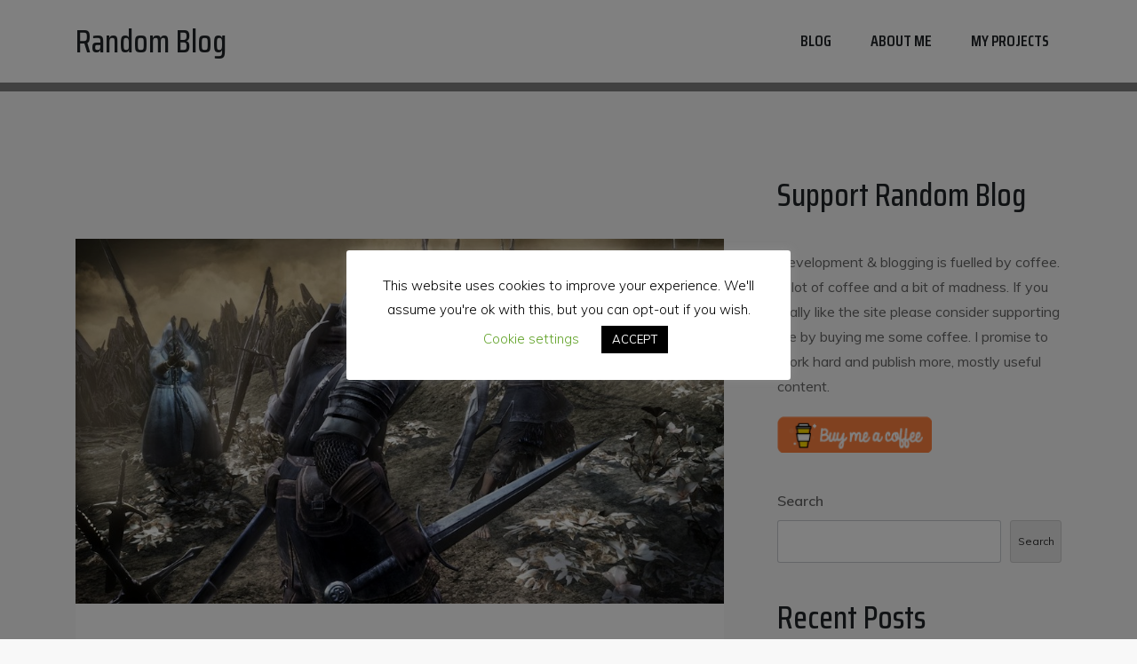

--- FILE ---
content_type: text/html; charset=UTF-8
request_url: https://randomblog.hu/category/board-games/
body_size: 16222
content:
<!doctype html>
<html lang="en-US">
<head>
	<meta charset="UTF-8">
	<meta name="viewport" content="width=device-width, initial-scale=1">
	<link rel="profile" href="https://gmpg.org/xfn/11">

	<title>Board Games &#8211; Random Blog</title>
<meta name='robots' content='max-image-preview:large' />
<link rel='dns-prefetch' href='//www.googletagmanager.com' />
<link rel='dns-prefetch' href='//fonts.googleapis.com' />
<link rel="alternate" type="application/rss+xml" title="Random Blog &raquo; Feed" href="https://randomblog.hu/feed/" />
<link rel="alternate" type="application/rss+xml" title="Random Blog &raquo; Comments Feed" href="https://randomblog.hu/comments/feed/" />
<link rel="alternate" type="application/rss+xml" title="Random Blog &raquo; Board Games Category Feed" href="https://randomblog.hu/category/board-games/feed/" />
<style id='wp-img-auto-sizes-contain-inline-css' type='text/css'>
img:is([sizes=auto i],[sizes^="auto," i]){contain-intrinsic-size:3000px 1500px}
/*# sourceURL=wp-img-auto-sizes-contain-inline-css */
</style>
<link rel='stylesheet' id='sdm-styles-css' href='https://randomblog.hu/wp-content/plugins/simple-download-monitor/css/sdm_wp_styles.css?ver=6.9' type='text/css' media='all' />
<link rel='stylesheet' id='dashicons-css' href='https://randomblog.hu/wp-includes/css/dashicons.min.css?ver=6.9' type='text/css' media='all' />
<link rel='stylesheet' id='post-views-counter-frontend-css' href='https://randomblog.hu/wp-content/plugins/post-views-counter/css/frontend.min.css?ver=1.5.7' type='text/css' media='all' />
<link rel='stylesheet' id='logistico-fonts-css' href='https://fonts.googleapis.com/css?family=Muli%3A300%2C400%2C600%7CSaira+Condensed%3A400%2C500%2C600&#038;subset=latin' type='text/css' media='all' />
<link rel='stylesheet' id='themify-icons-css' href='https://randomblog.hu/wp-content/themes/logistico/assets/vendor/themify-icons/themify-icons.css?ver=1.1.5' type='text/css' media='all' />
<link rel='stylesheet' id='bootstrap-css' href='https://randomblog.hu/wp-content/themes/logistico/assets/vendor/bootstrap/css/bootstrap.css?ver=1.1.5' type='text/css' media='all' />
<link rel='stylesheet' id='meanmenu-css' href='https://randomblog.hu/wp-content/themes/logistico/assets/vendor/meanmenu/meanmenu.css?ver=1.1.5' type='text/css' media='all' />
<link rel='stylesheet' id='logistico-main-css' href='https://randomblog.hu/wp-content/themes/logistico/assets/css/style.css?ver=1.1.5' type='text/css' media='all' />
<link rel='stylesheet' id='logistico-style-css' href='https://randomblog.hu/wp-content/themes/logistico/style.css?ver=1.1.5' type='text/css' media='all' />
<style id='logistico-style-inline-css' type='text/css'>
.lgtico-breadcrumb-section{background-color:#ddb471}
#colophon{background-color:#22304A}
.logistico-footer-widget,.logistico-footer-widget li,.logistico-footer-widget p,.logistico-footer-widget h3,.logistico-footer-widget h4{color:#FFFFFF}
.logistico-footer-widget a{color:#666666}
.lgtico-footer-bottom{background-color:#22304A}
.lgtico-footer-bottom p,.lgtico-copywright,.lgtico-copywright li{color:#FFFFFF}
.lgtico-footer-bottom a,.lgtico-copywright a,.lgtico-copywright li a{color:#fc414a}
/*# sourceURL=logistico-style-inline-css */
</style>
<link rel='stylesheet' id='logistico-responsive-css' href='https://randomblog.hu/wp-content/themes/logistico/assets/css/responsive.css?ver=1.1.5' type='text/css' media='all' />
<style id='wp-emoji-styles-inline-css' type='text/css'>

	img.wp-smiley, img.emoji {
		display: inline !important;
		border: none !important;
		box-shadow: none !important;
		height: 1em !important;
		width: 1em !important;
		margin: 0 0.07em !important;
		vertical-align: -0.1em !important;
		background: none !important;
		padding: 0 !important;
	}
/*# sourceURL=wp-emoji-styles-inline-css */
</style>
<style id='wp-block-library-inline-css' type='text/css'>
:root{--wp-block-synced-color:#7a00df;--wp-block-synced-color--rgb:122,0,223;--wp-bound-block-color:var(--wp-block-synced-color);--wp-editor-canvas-background:#ddd;--wp-admin-theme-color:#007cba;--wp-admin-theme-color--rgb:0,124,186;--wp-admin-theme-color-darker-10:#006ba1;--wp-admin-theme-color-darker-10--rgb:0,107,160.5;--wp-admin-theme-color-darker-20:#005a87;--wp-admin-theme-color-darker-20--rgb:0,90,135;--wp-admin-border-width-focus:2px}@media (min-resolution:192dpi){:root{--wp-admin-border-width-focus:1.5px}}.wp-element-button{cursor:pointer}:root .has-very-light-gray-background-color{background-color:#eee}:root .has-very-dark-gray-background-color{background-color:#313131}:root .has-very-light-gray-color{color:#eee}:root .has-very-dark-gray-color{color:#313131}:root .has-vivid-green-cyan-to-vivid-cyan-blue-gradient-background{background:linear-gradient(135deg,#00d084,#0693e3)}:root .has-purple-crush-gradient-background{background:linear-gradient(135deg,#34e2e4,#4721fb 50%,#ab1dfe)}:root .has-hazy-dawn-gradient-background{background:linear-gradient(135deg,#faaca8,#dad0ec)}:root .has-subdued-olive-gradient-background{background:linear-gradient(135deg,#fafae1,#67a671)}:root .has-atomic-cream-gradient-background{background:linear-gradient(135deg,#fdd79a,#004a59)}:root .has-nightshade-gradient-background{background:linear-gradient(135deg,#330968,#31cdcf)}:root .has-midnight-gradient-background{background:linear-gradient(135deg,#020381,#2874fc)}:root{--wp--preset--font-size--normal:16px;--wp--preset--font-size--huge:42px}.has-regular-font-size{font-size:1em}.has-larger-font-size{font-size:2.625em}.has-normal-font-size{font-size:var(--wp--preset--font-size--normal)}.has-huge-font-size{font-size:var(--wp--preset--font-size--huge)}.has-text-align-center{text-align:center}.has-text-align-left{text-align:left}.has-text-align-right{text-align:right}.has-fit-text{white-space:nowrap!important}#end-resizable-editor-section{display:none}.aligncenter{clear:both}.items-justified-left{justify-content:flex-start}.items-justified-center{justify-content:center}.items-justified-right{justify-content:flex-end}.items-justified-space-between{justify-content:space-between}.screen-reader-text{border:0;clip-path:inset(50%);height:1px;margin:-1px;overflow:hidden;padding:0;position:absolute;width:1px;word-wrap:normal!important}.screen-reader-text:focus{background-color:#ddd;clip-path:none;color:#444;display:block;font-size:1em;height:auto;left:5px;line-height:normal;padding:15px 23px 14px;text-decoration:none;top:5px;width:auto;z-index:100000}html :where(.has-border-color){border-style:solid}html :where([style*=border-top-color]){border-top-style:solid}html :where([style*=border-right-color]){border-right-style:solid}html :where([style*=border-bottom-color]){border-bottom-style:solid}html :where([style*=border-left-color]){border-left-style:solid}html :where([style*=border-width]){border-style:solid}html :where([style*=border-top-width]){border-top-style:solid}html :where([style*=border-right-width]){border-right-style:solid}html :where([style*=border-bottom-width]){border-bottom-style:solid}html :where([style*=border-left-width]){border-left-style:solid}html :where(img[class*=wp-image-]){height:auto;max-width:100%}:where(figure){margin:0 0 1em}html :where(.is-position-sticky){--wp-admin--admin-bar--position-offset:var(--wp-admin--admin-bar--height,0px)}@media screen and (max-width:600px){html :where(.is-position-sticky){--wp-admin--admin-bar--position-offset:0px}}

/*# sourceURL=wp-block-library-inline-css */
</style><style id='wp-block-categories-inline-css' type='text/css'>
.wp-block-categories{box-sizing:border-box}.wp-block-categories.alignleft{margin-right:2em}.wp-block-categories.alignright{margin-left:2em}.wp-block-categories.wp-block-categories-dropdown.aligncenter{text-align:center}.wp-block-categories .wp-block-categories__label{display:block;width:100%}
/*# sourceURL=https://randomblog.hu/wp-includes/blocks/categories/style.min.css */
</style>
<style id='wp-block-heading-inline-css' type='text/css'>
h1:where(.wp-block-heading).has-background,h2:where(.wp-block-heading).has-background,h3:where(.wp-block-heading).has-background,h4:where(.wp-block-heading).has-background,h5:where(.wp-block-heading).has-background,h6:where(.wp-block-heading).has-background{padding:1.25em 2.375em}h1.has-text-align-left[style*=writing-mode]:where([style*=vertical-lr]),h1.has-text-align-right[style*=writing-mode]:where([style*=vertical-rl]),h2.has-text-align-left[style*=writing-mode]:where([style*=vertical-lr]),h2.has-text-align-right[style*=writing-mode]:where([style*=vertical-rl]),h3.has-text-align-left[style*=writing-mode]:where([style*=vertical-lr]),h3.has-text-align-right[style*=writing-mode]:where([style*=vertical-rl]),h4.has-text-align-left[style*=writing-mode]:where([style*=vertical-lr]),h4.has-text-align-right[style*=writing-mode]:where([style*=vertical-rl]),h5.has-text-align-left[style*=writing-mode]:where([style*=vertical-lr]),h5.has-text-align-right[style*=writing-mode]:where([style*=vertical-rl]),h6.has-text-align-left[style*=writing-mode]:where([style*=vertical-lr]),h6.has-text-align-right[style*=writing-mode]:where([style*=vertical-rl]){rotate:180deg}
/*# sourceURL=https://randomblog.hu/wp-includes/blocks/heading/style.min.css */
</style>
<style id='wp-block-latest-posts-inline-css' type='text/css'>
.wp-block-latest-posts{box-sizing:border-box}.wp-block-latest-posts.alignleft{margin-right:2em}.wp-block-latest-posts.alignright{margin-left:2em}.wp-block-latest-posts.wp-block-latest-posts__list{list-style:none}.wp-block-latest-posts.wp-block-latest-posts__list li{clear:both;overflow-wrap:break-word}.wp-block-latest-posts.is-grid{display:flex;flex-wrap:wrap}.wp-block-latest-posts.is-grid li{margin:0 1.25em 1.25em 0;width:100%}@media (min-width:600px){.wp-block-latest-posts.columns-2 li{width:calc(50% - .625em)}.wp-block-latest-posts.columns-2 li:nth-child(2n){margin-right:0}.wp-block-latest-posts.columns-3 li{width:calc(33.33333% - .83333em)}.wp-block-latest-posts.columns-3 li:nth-child(3n){margin-right:0}.wp-block-latest-posts.columns-4 li{width:calc(25% - .9375em)}.wp-block-latest-posts.columns-4 li:nth-child(4n){margin-right:0}.wp-block-latest-posts.columns-5 li{width:calc(20% - 1em)}.wp-block-latest-posts.columns-5 li:nth-child(5n){margin-right:0}.wp-block-latest-posts.columns-6 li{width:calc(16.66667% - 1.04167em)}.wp-block-latest-posts.columns-6 li:nth-child(6n){margin-right:0}}:root :where(.wp-block-latest-posts.is-grid){padding:0}:root :where(.wp-block-latest-posts.wp-block-latest-posts__list){padding-left:0}.wp-block-latest-posts__post-author,.wp-block-latest-posts__post-date{display:block;font-size:.8125em}.wp-block-latest-posts__post-excerpt,.wp-block-latest-posts__post-full-content{margin-bottom:1em;margin-top:.5em}.wp-block-latest-posts__featured-image a{display:inline-block}.wp-block-latest-posts__featured-image img{height:auto;max-width:100%;width:auto}.wp-block-latest-posts__featured-image.alignleft{float:left;margin-right:1em}.wp-block-latest-posts__featured-image.alignright{float:right;margin-left:1em}.wp-block-latest-posts__featured-image.aligncenter{margin-bottom:1em;text-align:center}
/*# sourceURL=https://randomblog.hu/wp-includes/blocks/latest-posts/style.min.css */
</style>
<style id='wp-block-search-inline-css' type='text/css'>
.wp-block-search__button{margin-left:10px;word-break:normal}.wp-block-search__button.has-icon{line-height:0}.wp-block-search__button svg{height:1.25em;min-height:24px;min-width:24px;width:1.25em;fill:currentColor;vertical-align:text-bottom}:where(.wp-block-search__button){border:1px solid #ccc;padding:6px 10px}.wp-block-search__inside-wrapper{display:flex;flex:auto;flex-wrap:nowrap;max-width:100%}.wp-block-search__label{width:100%}.wp-block-search.wp-block-search__button-only .wp-block-search__button{box-sizing:border-box;display:flex;flex-shrink:0;justify-content:center;margin-left:0;max-width:100%}.wp-block-search.wp-block-search__button-only .wp-block-search__inside-wrapper{min-width:0!important;transition-property:width}.wp-block-search.wp-block-search__button-only .wp-block-search__input{flex-basis:100%;transition-duration:.3s}.wp-block-search.wp-block-search__button-only.wp-block-search__searchfield-hidden,.wp-block-search.wp-block-search__button-only.wp-block-search__searchfield-hidden .wp-block-search__inside-wrapper{overflow:hidden}.wp-block-search.wp-block-search__button-only.wp-block-search__searchfield-hidden .wp-block-search__input{border-left-width:0!important;border-right-width:0!important;flex-basis:0;flex-grow:0;margin:0;min-width:0!important;padding-left:0!important;padding-right:0!important;width:0!important}:where(.wp-block-search__input){appearance:none;border:1px solid #949494;flex-grow:1;font-family:inherit;font-size:inherit;font-style:inherit;font-weight:inherit;letter-spacing:inherit;line-height:inherit;margin-left:0;margin-right:0;min-width:3rem;padding:8px;text-decoration:unset!important;text-transform:inherit}:where(.wp-block-search__button-inside .wp-block-search__inside-wrapper){background-color:#fff;border:1px solid #949494;box-sizing:border-box;padding:4px}:where(.wp-block-search__button-inside .wp-block-search__inside-wrapper) .wp-block-search__input{border:none;border-radius:0;padding:0 4px}:where(.wp-block-search__button-inside .wp-block-search__inside-wrapper) .wp-block-search__input:focus{outline:none}:where(.wp-block-search__button-inside .wp-block-search__inside-wrapper) :where(.wp-block-search__button){padding:4px 8px}.wp-block-search.aligncenter .wp-block-search__inside-wrapper{margin:auto}.wp-block[data-align=right] .wp-block-search.wp-block-search__button-only .wp-block-search__inside-wrapper{float:right}
/*# sourceURL=https://randomblog.hu/wp-includes/blocks/search/style.min.css */
</style>
<style id='wp-block-search-theme-inline-css' type='text/css'>
.wp-block-search .wp-block-search__label{font-weight:700}.wp-block-search__button{border:1px solid #ccc;padding:.375em .625em}
/*# sourceURL=https://randomblog.hu/wp-includes/blocks/search/theme.min.css */
</style>
<style id='wp-block-tag-cloud-inline-css' type='text/css'>
.wp-block-tag-cloud{box-sizing:border-box}.wp-block-tag-cloud.aligncenter{justify-content:center;text-align:center}.wp-block-tag-cloud a{display:inline-block;margin-right:5px}.wp-block-tag-cloud span{display:inline-block;margin-left:5px;text-decoration:none}:root :where(.wp-block-tag-cloud.is-style-outline){display:flex;flex-wrap:wrap;gap:1ch}:root :where(.wp-block-tag-cloud.is-style-outline a){border:1px solid;font-size:unset!important;margin-right:0;padding:1ch 2ch;text-decoration:none!important}
/*# sourceURL=https://randomblog.hu/wp-includes/blocks/tag-cloud/style.min.css */
</style>
<style id='global-styles-inline-css' type='text/css'>
:root{--wp--preset--aspect-ratio--square: 1;--wp--preset--aspect-ratio--4-3: 4/3;--wp--preset--aspect-ratio--3-4: 3/4;--wp--preset--aspect-ratio--3-2: 3/2;--wp--preset--aspect-ratio--2-3: 2/3;--wp--preset--aspect-ratio--16-9: 16/9;--wp--preset--aspect-ratio--9-16: 9/16;--wp--preset--color--black: #000000;--wp--preset--color--cyan-bluish-gray: #abb8c3;--wp--preset--color--white: #ffffff;--wp--preset--color--pale-pink: #f78da7;--wp--preset--color--vivid-red: #cf2e2e;--wp--preset--color--luminous-vivid-orange: #ff6900;--wp--preset--color--luminous-vivid-amber: #fcb900;--wp--preset--color--light-green-cyan: #7bdcb5;--wp--preset--color--vivid-green-cyan: #00d084;--wp--preset--color--pale-cyan-blue: #8ed1fc;--wp--preset--color--vivid-cyan-blue: #0693e3;--wp--preset--color--vivid-purple: #9b51e0;--wp--preset--color--shark: #202427;--wp--preset--color--coral-red: #FC414A;--wp--preset--color--aztec: #22304A;--wp--preset--color--very-light-gray: #F8F8F8;--wp--preset--color--dove-gray: #666666;--wp--preset--color--manatee: #9095A0;--wp--preset--gradient--vivid-cyan-blue-to-vivid-purple: linear-gradient(135deg,rgb(6,147,227) 0%,rgb(155,81,224) 100%);--wp--preset--gradient--light-green-cyan-to-vivid-green-cyan: linear-gradient(135deg,rgb(122,220,180) 0%,rgb(0,208,130) 100%);--wp--preset--gradient--luminous-vivid-amber-to-luminous-vivid-orange: linear-gradient(135deg,rgb(252,185,0) 0%,rgb(255,105,0) 100%);--wp--preset--gradient--luminous-vivid-orange-to-vivid-red: linear-gradient(135deg,rgb(255,105,0) 0%,rgb(207,46,46) 100%);--wp--preset--gradient--very-light-gray-to-cyan-bluish-gray: linear-gradient(135deg,rgb(238,238,238) 0%,rgb(169,184,195) 100%);--wp--preset--gradient--cool-to-warm-spectrum: linear-gradient(135deg,rgb(74,234,220) 0%,rgb(151,120,209) 20%,rgb(207,42,186) 40%,rgb(238,44,130) 60%,rgb(251,105,98) 80%,rgb(254,248,76) 100%);--wp--preset--gradient--blush-light-purple: linear-gradient(135deg,rgb(255,206,236) 0%,rgb(152,150,240) 100%);--wp--preset--gradient--blush-bordeaux: linear-gradient(135deg,rgb(254,205,165) 0%,rgb(254,45,45) 50%,rgb(107,0,62) 100%);--wp--preset--gradient--luminous-dusk: linear-gradient(135deg,rgb(255,203,112) 0%,rgb(199,81,192) 50%,rgb(65,88,208) 100%);--wp--preset--gradient--pale-ocean: linear-gradient(135deg,rgb(255,245,203) 0%,rgb(182,227,212) 50%,rgb(51,167,181) 100%);--wp--preset--gradient--electric-grass: linear-gradient(135deg,rgb(202,248,128) 0%,rgb(113,206,126) 100%);--wp--preset--gradient--midnight: linear-gradient(135deg,rgb(2,3,129) 0%,rgb(40,116,252) 100%);--wp--preset--font-size--small: 13px;--wp--preset--font-size--medium: 20px;--wp--preset--font-size--large: 36px;--wp--preset--font-size--x-large: 42px;--wp--preset--spacing--20: 0.44rem;--wp--preset--spacing--30: 0.67rem;--wp--preset--spacing--40: 1rem;--wp--preset--spacing--50: 1.5rem;--wp--preset--spacing--60: 2.25rem;--wp--preset--spacing--70: 3.38rem;--wp--preset--spacing--80: 5.06rem;--wp--preset--shadow--natural: 6px 6px 9px rgba(0, 0, 0, 0.2);--wp--preset--shadow--deep: 12px 12px 50px rgba(0, 0, 0, 0.4);--wp--preset--shadow--sharp: 6px 6px 0px rgba(0, 0, 0, 0.2);--wp--preset--shadow--outlined: 6px 6px 0px -3px rgb(255, 255, 255), 6px 6px rgb(0, 0, 0);--wp--preset--shadow--crisp: 6px 6px 0px rgb(0, 0, 0);}:where(.is-layout-flex){gap: 0.5em;}:where(.is-layout-grid){gap: 0.5em;}body .is-layout-flex{display: flex;}.is-layout-flex{flex-wrap: wrap;align-items: center;}.is-layout-flex > :is(*, div){margin: 0;}body .is-layout-grid{display: grid;}.is-layout-grid > :is(*, div){margin: 0;}:where(.wp-block-columns.is-layout-flex){gap: 2em;}:where(.wp-block-columns.is-layout-grid){gap: 2em;}:where(.wp-block-post-template.is-layout-flex){gap: 1.25em;}:where(.wp-block-post-template.is-layout-grid){gap: 1.25em;}.has-black-color{color: var(--wp--preset--color--black) !important;}.has-cyan-bluish-gray-color{color: var(--wp--preset--color--cyan-bluish-gray) !important;}.has-white-color{color: var(--wp--preset--color--white) !important;}.has-pale-pink-color{color: var(--wp--preset--color--pale-pink) !important;}.has-vivid-red-color{color: var(--wp--preset--color--vivid-red) !important;}.has-luminous-vivid-orange-color{color: var(--wp--preset--color--luminous-vivid-orange) !important;}.has-luminous-vivid-amber-color{color: var(--wp--preset--color--luminous-vivid-amber) !important;}.has-light-green-cyan-color{color: var(--wp--preset--color--light-green-cyan) !important;}.has-vivid-green-cyan-color{color: var(--wp--preset--color--vivid-green-cyan) !important;}.has-pale-cyan-blue-color{color: var(--wp--preset--color--pale-cyan-blue) !important;}.has-vivid-cyan-blue-color{color: var(--wp--preset--color--vivid-cyan-blue) !important;}.has-vivid-purple-color{color: var(--wp--preset--color--vivid-purple) !important;}.has-black-background-color{background-color: var(--wp--preset--color--black) !important;}.has-cyan-bluish-gray-background-color{background-color: var(--wp--preset--color--cyan-bluish-gray) !important;}.has-white-background-color{background-color: var(--wp--preset--color--white) !important;}.has-pale-pink-background-color{background-color: var(--wp--preset--color--pale-pink) !important;}.has-vivid-red-background-color{background-color: var(--wp--preset--color--vivid-red) !important;}.has-luminous-vivid-orange-background-color{background-color: var(--wp--preset--color--luminous-vivid-orange) !important;}.has-luminous-vivid-amber-background-color{background-color: var(--wp--preset--color--luminous-vivid-amber) !important;}.has-light-green-cyan-background-color{background-color: var(--wp--preset--color--light-green-cyan) !important;}.has-vivid-green-cyan-background-color{background-color: var(--wp--preset--color--vivid-green-cyan) !important;}.has-pale-cyan-blue-background-color{background-color: var(--wp--preset--color--pale-cyan-blue) !important;}.has-vivid-cyan-blue-background-color{background-color: var(--wp--preset--color--vivid-cyan-blue) !important;}.has-vivid-purple-background-color{background-color: var(--wp--preset--color--vivid-purple) !important;}.has-black-border-color{border-color: var(--wp--preset--color--black) !important;}.has-cyan-bluish-gray-border-color{border-color: var(--wp--preset--color--cyan-bluish-gray) !important;}.has-white-border-color{border-color: var(--wp--preset--color--white) !important;}.has-pale-pink-border-color{border-color: var(--wp--preset--color--pale-pink) !important;}.has-vivid-red-border-color{border-color: var(--wp--preset--color--vivid-red) !important;}.has-luminous-vivid-orange-border-color{border-color: var(--wp--preset--color--luminous-vivid-orange) !important;}.has-luminous-vivid-amber-border-color{border-color: var(--wp--preset--color--luminous-vivid-amber) !important;}.has-light-green-cyan-border-color{border-color: var(--wp--preset--color--light-green-cyan) !important;}.has-vivid-green-cyan-border-color{border-color: var(--wp--preset--color--vivid-green-cyan) !important;}.has-pale-cyan-blue-border-color{border-color: var(--wp--preset--color--pale-cyan-blue) !important;}.has-vivid-cyan-blue-border-color{border-color: var(--wp--preset--color--vivid-cyan-blue) !important;}.has-vivid-purple-border-color{border-color: var(--wp--preset--color--vivid-purple) !important;}.has-vivid-cyan-blue-to-vivid-purple-gradient-background{background: var(--wp--preset--gradient--vivid-cyan-blue-to-vivid-purple) !important;}.has-light-green-cyan-to-vivid-green-cyan-gradient-background{background: var(--wp--preset--gradient--light-green-cyan-to-vivid-green-cyan) !important;}.has-luminous-vivid-amber-to-luminous-vivid-orange-gradient-background{background: var(--wp--preset--gradient--luminous-vivid-amber-to-luminous-vivid-orange) !important;}.has-luminous-vivid-orange-to-vivid-red-gradient-background{background: var(--wp--preset--gradient--luminous-vivid-orange-to-vivid-red) !important;}.has-very-light-gray-to-cyan-bluish-gray-gradient-background{background: var(--wp--preset--gradient--very-light-gray-to-cyan-bluish-gray) !important;}.has-cool-to-warm-spectrum-gradient-background{background: var(--wp--preset--gradient--cool-to-warm-spectrum) !important;}.has-blush-light-purple-gradient-background{background: var(--wp--preset--gradient--blush-light-purple) !important;}.has-blush-bordeaux-gradient-background{background: var(--wp--preset--gradient--blush-bordeaux) !important;}.has-luminous-dusk-gradient-background{background: var(--wp--preset--gradient--luminous-dusk) !important;}.has-pale-ocean-gradient-background{background: var(--wp--preset--gradient--pale-ocean) !important;}.has-electric-grass-gradient-background{background: var(--wp--preset--gradient--electric-grass) !important;}.has-midnight-gradient-background{background: var(--wp--preset--gradient--midnight) !important;}.has-small-font-size{font-size: var(--wp--preset--font-size--small) !important;}.has-medium-font-size{font-size: var(--wp--preset--font-size--medium) !important;}.has-large-font-size{font-size: var(--wp--preset--font-size--large) !important;}.has-x-large-font-size{font-size: var(--wp--preset--font-size--x-large) !important;}
/*# sourceURL=global-styles-inline-css */
</style>

<style id='classic-theme-styles-inline-css' type='text/css'>
/*! This file is auto-generated */
.wp-block-button__link{color:#fff;background-color:#32373c;border-radius:9999px;box-shadow:none;text-decoration:none;padding:calc(.667em + 2px) calc(1.333em + 2px);font-size:1.125em}.wp-block-file__button{background:#32373c;color:#fff;text-decoration:none}
/*# sourceURL=/wp-includes/css/classic-themes.min.css */
</style>
<link rel='stylesheet' id='cookie-law-info-css' href='https://randomblog.hu/wp-content/plugins/cookie-law-info/legacy/public/css/cookie-law-info-public.css?ver=3.3.6' type='text/css' media='all' />
<link rel='stylesheet' id='cookie-law-info-gdpr-css' href='https://randomblog.hu/wp-content/plugins/cookie-law-info/legacy/public/css/cookie-law-info-gdpr.css?ver=3.3.6' type='text/css' media='all' />
<link rel='stylesheet' id='fcbkbttn_icon-css' href='https://randomblog.hu/wp-content/plugins/facebook-button-plugin/css/icon.css?ver=2.77' type='text/css' media='all' />
<link rel='stylesheet' id='fcbkbttn_stylesheet-css' href='https://randomblog.hu/wp-content/plugins/facebook-button-plugin/css/style.css?ver=2.77' type='text/css' media='all' />
<link rel='stylesheet' id='lbwps-styles-photoswipe5-main-css' href='https://randomblog.hu/wp-content/plugins/lightbox-photoswipe/assets/ps5/styles/main.css?ver=5.7.3' type='text/css' media='all' />
<link rel='stylesheet' id='enlighterjs-css' href='https://randomblog.hu/wp-content/plugins/enlighter/cache/enlighterjs.min.css?ver=sdQAv0U264sAQsM' type='text/css' media='all' />
<script type="text/javascript" src="https://randomblog.hu/wp-includes/js/jquery/jquery.min.js?ver=3.7.1" id="jquery-core-js"></script>
<script type="text/javascript" src="https://randomblog.hu/wp-includes/js/jquery/jquery-migrate.min.js?ver=3.4.1" id="jquery-migrate-js"></script>
<script type="text/javascript" id="cookie-law-info-js-extra">
/* <![CDATA[ */
var Cli_Data = {"nn_cookie_ids":[],"cookielist":[],"non_necessary_cookies":[],"ccpaEnabled":"","ccpaRegionBased":"","ccpaBarEnabled":"","strictlyEnabled":["necessary","obligatoire"],"ccpaType":"gdpr","js_blocking":"","custom_integration":"","triggerDomRefresh":"","secure_cookies":""};
var cli_cookiebar_settings = {"animate_speed_hide":"500","animate_speed_show":"500","background":"#FFF","border":"#b1a6a6c2","border_on":"","button_1_button_colour":"#000","button_1_button_hover":"#000000","button_1_link_colour":"#fff","button_1_as_button":"1","button_1_new_win":"","button_2_button_colour":"#333","button_2_button_hover":"#292929","button_2_link_colour":"#444","button_2_as_button":"","button_2_hidebar":"","button_3_button_colour":"#000","button_3_button_hover":"#000000","button_3_link_colour":"#fff","button_3_as_button":"1","button_3_new_win":"","button_4_button_colour":"#000","button_4_button_hover":"#000000","button_4_link_colour":"#62a329","button_4_as_button":"","button_7_button_colour":"#61a229","button_7_button_hover":"#4e8221","button_7_link_colour":"#fff","button_7_as_button":"1","button_7_new_win":"","font_family":"inherit","header_fix":"","notify_animate_hide":"1","notify_animate_show":"","notify_div_id":"#cookie-law-info-bar","notify_position_horizontal":"right","notify_position_vertical":"bottom","scroll_close":"","scroll_close_reload":"","accept_close_reload":"","reject_close_reload":"","showagain_tab":"","showagain_background":"#fff","showagain_border":"#000","showagain_div_id":"#cookie-law-info-again","showagain_x_position":"100px","text":"#000","show_once_yn":"","show_once":"10000","logging_on":"","as_popup":"","popup_overlay":"1","bar_heading_text":"","cookie_bar_as":"popup","popup_showagain_position":"bottom-right","widget_position":"right"};
var log_object = {"ajax_url":"https://randomblog.hu/wp-admin/admin-ajax.php"};
//# sourceURL=cookie-law-info-js-extra
/* ]]> */
</script>
<script type="text/javascript" src="https://randomblog.hu/wp-content/plugins/cookie-law-info/legacy/public/js/cookie-law-info-public.js?ver=3.3.6" id="cookie-law-info-js"></script>
<script type="text/javascript" id="sdm-scripts-js-extra">
/* <![CDATA[ */
var sdm_ajax_script = {"ajaxurl":"https://randomblog.hu/wp-admin/admin-ajax.php"};
//# sourceURL=sdm-scripts-js-extra
/* ]]> */
</script>
<script type="text/javascript" src="https://randomblog.hu/wp-content/plugins/simple-download-monitor/js/sdm_wp_scripts.js?ver=6.9" id="sdm-scripts-js"></script>

<!-- Google tag (gtag.js) snippet added by Site Kit -->
<!-- Google Analytics snippet added by Site Kit -->
<script type="text/javascript" src="https://www.googletagmanager.com/gtag/js?id=GT-WP5DMR" id="google_gtagjs-js" async></script>
<script type="text/javascript" id="google_gtagjs-js-after">
/* <![CDATA[ */
window.dataLayer = window.dataLayer || [];function gtag(){dataLayer.push(arguments);}
gtag("set","linker",{"domains":["randomblog.hu"]});
gtag("js", new Date());
gtag("set", "developer_id.dZTNiMT", true);
gtag("config", "GT-WP5DMR");
//# sourceURL=google_gtagjs-js-after
/* ]]> */
</script>
<link rel="https://api.w.org/" href="https://randomblog.hu/wp-json/" /><link rel="alternate" title="JSON" type="application/json" href="https://randomblog.hu/wp-json/wp/v2/categories/69" /><link rel="EditURI" type="application/rsd+xml" title="RSD" href="https://randomblog.hu/xmlrpc.php?rsd" />
<meta name="generator" content="WordPress 6.9" />
<meta name="generator" content="Site Kit by Google 1.165.0" /><style type="text/css">.broken_link, a.broken_link {
	text-decoration: line-through;
}</style><link rel="icon" href="https://randomblog.hu/wp-content/uploads/2019/06/cropped-coffee-32x32.jpg" sizes="32x32" />
<link rel="icon" href="https://randomblog.hu/wp-content/uploads/2019/06/cropped-coffee-192x192.jpg" sizes="192x192" />
<link rel="apple-touch-icon" href="https://randomblog.hu/wp-content/uploads/2019/06/cropped-coffee-180x180.jpg" />
<meta name="msapplication-TileImage" content="https://randomblog.hu/wp-content/uploads/2019/06/cropped-coffee-270x270.jpg" />
		<style type="text/css" id="wp-custom-css">
			.site-content {
	border-top: 10px solid grey;
}

.lgtico-breadcrumb-section {
	display: none;
}

p a:link, p a:visited, li a:link, li a:visited {
	color: #FC404A;
}

p a:hover {
	color: #FC404A;
	text-decoration: underline;
}

h1.logistico-breadcrumb-title {
	text-align: left;
}

h5.post_meta_output {
	text-align: left;
}

input[type="text"], input[type="email"], input[type="url"], input[type="password"], input[type="search"], input[type="number"], input[type="tel"], input[type="range"], input[type="date"], input[type="month"], input[type="week"], input[type="time"], input[type="datetime"], input[type="datetime-local"], input[type="color"], textarea {
	color: #000;
}

input[type="text"]:focus, input[type="email"]:focus, input[type="url"]:focus, input[type="password"]:focus, input[type="search"]:focus, input[type="number"]:focus, input[type="tel"]:focus, input[type="range"]:focus, input[type="date"]:focus, input[type="month"]:focus, input[type="week"]:focus, input[type="time"]:focus, input[type="datetime"]:focus, input[type="datetime-local"]:focus, input[type="color"]:focus, textarea:focus {
	color: #000;
}

input[type="text"], input[type="email"], input[type="password"], input[type="url"], input[type="tel"], input[type="time"], input[type="date"], input[type="search"], textarea {
    background-color: #fff;
}	

.logistico_logo h2 {
    white-space: nowrap;
}
.main-navigation ul {
    display: block!important;
}		</style>
		</head>

<body class="archive category category-board-games category-69 wp-embed-responsive wp-theme-logistico hfeed">

<div class='site logisitco_page_wrap' id='page'><a class="skip-link screen-reader-text" href="#content">Skip to content</a><header id="masthead" class="site-header"><div class="container"><div class="row">        <div class="col-lg-3 col-md-12 col-sm-12 col-xs-12 d-flex align-items-center">
            <div class="site-branding">
                	<a class="logistico_logo" href="https://randomblog.hu/" title="Random Blog" itemprop="url">
		<h2>Random Blog</h2>	</a>
	            </div><!-- .site-branding -->
            <button id="menu-toggle" class="menu-toggle">Menu</button>
        </div>
        <div class="col-lg-9 col-md-12 col-sm-12 col-xs-12 d-flex align-items-center justify-content-end">
            <div class="lgtico-nav-wrap lgtico-nav-wrap-2 lgtico-nav-wrap-3 lgtico-nav-wrap-4">
                <div id="site-header-menu" class="site-header-menu">
                                        <nav id='site-navigation' class='main-navigation lgtico-menu lgtico-menu-4 lgtico-responsive-menu main-navigation' aria-label='Top Menu'>
                                                <div class="menu-primary-container"><ul id="primary-menu" class="main-menu"><li id="menu-item-11" class="menu-item menu-item-type-custom menu-item-object-custom menu-item-11"><a href="/">Blog</a></li>
<li id="menu-item-12" class="menu-item menu-item-type-post_type menu-item-object-page menu-item-12"><a href="https://randomblog.hu/about/">About Me</a></li>
<li id="menu-item-50" class="menu-item menu-item-type-post_type menu-item-object-page menu-item-50"><a href="https://randomblog.hu/my-projects/">My Projects</a></li>
</ul></div>                                            </nav><!-- #site-navigation -->
                </div>
            </div>
        </div> <!-- .col-lg-9 -->
        </div><!-- .row --></div><!-- .container --></header><!-- .side-header --><section class='lgtico-breadcrumb-section p-t-b-55'><div class="container breadcrumb-container"><div class="lgtico-breadcrumb-content-wrap lgtico-breadcrumb-content-wrap-3 text-center"><h1 class="logistico-breadcrumb-title">Category: <span>Board Games</span></h1></div></div></section><!-- .lgtico-breadcrumb-section--><div id="content" class="site-content"><div class="container"><div class="row">
<div id="primary" class="col-lg-8 col-md-8 col-sm-12 content-area">

	<main id="main" class="site-main">

	<div class="fcbkbttn_buttons_block fcbkbttn_arhiv" id="fcbkbttn_right"><div class="fcbkbttn_like "><fb:like href="https://randomblog.hu/category/board-games" action="like" colorscheme="light" layout="button_count"  size="small"></fb:like></div><div class="fb-share-button  " data-href="https://randomblog.hu/category/board-games" data-type="button" data-size="small"></div></div>
<article id="post-586" class="logistico-default-hentry lgtico-blog-wrap post-586 post type-post status-publish format-standard has-post-thumbnail hentry category-board-games tag-dark-souls tag-dark-souls-board-game">

	<div class="entry-media">
		
		<a class="post-thumbnail" href="https://randomblog.hu/dark-souls-home-rule-for-parrying/" aria-hidden="true" tabindex="-1">
			<img width="960" height="540" src="https://randomblog.hu/wp-content/uploads/2020/02/dark-souls-home-rule-for-parrying.jpg" class="attachment-post-thumbnail size-post-thumbnail wp-post-image" alt="Dark Souls: Home rule for parrying" decoding="async" fetchpriority="high" srcset="https://randomblog.hu/wp-content/uploads/2020/02/dark-souls-home-rule-for-parrying.jpg 960w, https://randomblog.hu/wp-content/uploads/2020/02/dark-souls-home-rule-for-parrying-300x169.jpg 300w, https://randomblog.hu/wp-content/uploads/2020/02/dark-souls-home-rule-for-parrying-768x432.jpg 768w" sizes="(max-width: 960px) 100vw, 960px" />		</a>

					</div>
	
	<div class="lgtico-blog-content lgtico-blog-content-2">
		<header class="entry-header">
							<div class="entry-meta">
					<span class="posted-on"><a href="https://randomblog.hu/dark-souls-home-rule-for-parrying/" rel="bookmark"><time class="entry-date published" datetime="2020-02-21T09:25:23+00:00">February 21, 2020</time><time class="updated" datetime="2020-02-21T09:43:02+00:00">February 21, 2020</time></a></span><span class="byline"> <span class="author vcard"><a class="url fn n" href="https://randomblog.hu/author/bat/">Tamás Baka</a></span></span>				</div><!-- .entry-meta -->
			<h2 class="entry-title lgtico-blog-title"><a href="https://randomblog.hu/dark-souls-home-rule-for-parrying/" rel="bookmark">Dark Souls: Home rule for parrying</a></h2>					</header><!-- .entry-header -->

		<div class="entry-content">
			<p>Dark Souls&#x2122;: The Board Game from SFG implemented the original game's game mechanics. One notable thing missing is parrying, which to tell the truth I didn't use at all, but would still like to have as an option in the board game.</p>		</div><!-- .entry-content -->

		<footer class="entry-footer">
			<a href="https://randomblog.hu/dark-souls-home-rule-for-parrying/" class="lgtico-icon-btn">Read More</a>	<div class="lgtico-comment">
		<a href="https://randomblog.hu/dark-souls-home-rule-for-parrying/#respond">
			<i class="ti-comment m-r-5"></i>
			<span>0</span>
		</a>
	</div>
			</footer><!-- .entry-footer -->
	</div>

</article><!-- #post-586 -->

<article id="post-547" class="logistico-default-hentry lgtico-blog-wrap post-547 post type-post status-publish format-standard has-post-thumbnail hentry category-board-games tag-dark-souls-board-game">

	<div class="entry-media">
		
		<a class="post-thumbnail" href="https://randomblog.hu/dark-souls-push-rules-flowcharts/" aria-hidden="true" tabindex="-1">
			<img width="960" height="540" src="https://randomblog.hu/wp-content/uploads/2020/02/dark-souls-board-game-push-rules.jpg" class="attachment-post-thumbnail size-post-thumbnail wp-post-image" alt="Dark Souls: Push Rules Flowcharts" decoding="async" srcset="https://randomblog.hu/wp-content/uploads/2020/02/dark-souls-board-game-push-rules.jpg 960w, https://randomblog.hu/wp-content/uploads/2020/02/dark-souls-board-game-push-rules-300x169.jpg 300w, https://randomblog.hu/wp-content/uploads/2020/02/dark-souls-board-game-push-rules-768x432.jpg 768w" sizes="(max-width: 960px) 100vw, 960px" />		</a>

					</div>
	
	<div class="lgtico-blog-content lgtico-blog-content-2">
		<header class="entry-header">
							<div class="entry-meta">
					<span class="posted-on"><a href="https://randomblog.hu/dark-souls-push-rules-flowcharts/" rel="bookmark"><time class="entry-date published" datetime="2020-02-02T19:27:30+00:00">February 2, 2020</time><time class="updated" datetime="2020-07-18T08:32:03+00:00">July 18, 2020</time></a></span><span class="byline"> <span class="author vcard"><a class="url fn n" href="https://randomblog.hu/author/bat/">Tamás Baka</a></span></span>				</div><!-- .entry-meta -->
			<h2 class="entry-title lgtico-blog-title"><a href="https://randomblog.hu/dark-souls-push-rules-flowcharts/" rel="bookmark">Dark Souls: Push Rules Flowcharts</a></h2>					</header><!-- .entry-header -->

		<div class="entry-content">
			<p>My latest hobby is Dark Souls&#x2122;: The Board Game from SFG, which is a really good representation of the video game series with simple enough rules. The only rule too complex for beginners is the push rule, that defines what happens if an enemy pushes the player characters...</p>		</div><!-- .entry-content -->

		<footer class="entry-footer">
			<a href="https://randomblog.hu/dark-souls-push-rules-flowcharts/" class="lgtico-icon-btn">Read More</a>	<div class="lgtico-comment">
		<a href="https://randomblog.hu/dark-souls-push-rules-flowcharts/#comments">
			<i class="ti-comment m-r-5"></i>
			<span>2</span>
		</a>
	</div>
			</footer><!-- .entry-footer -->
	</div>

</article><!-- #post-547 -->

	</main><!-- #main -->

</div><!-- #primary -->



<aside id="secondary" class="col-lg-4 col-md-4 col-md-4 col-sm-12 widget-area">
	<div class="logistico-sidebar-wrap">
		<section id="block-3" class="widget widget_block">
<h2 class="wp-block-heading">Support Random Blog</h2>
</section><section id="block-2" class="widget widget_block"><p>Development & blogging is fuelled by coffee. A lot of coffee and a bit of madness. If you really like the site please consider supporting me by buying me some coffee. I promise to work hard and publish more, mostly useful content.</p>
<a href="https://www.buymeacoffee.com/celestwatches" target="_blank"><img decoding="async" src="https://typing-speedtest.com/images/social/buymeacoffee.png" alt="Buy Me A Coffee" style="height: 41px !important;width: 174px !important;" class=" lazyloaded"></a></section><section id="block-4" class="widget widget_block widget_search"><form role="search" method="get" action="https://randomblog.hu/" class="wp-block-search__button-outside wp-block-search__text-button wp-block-search"    ><label class="wp-block-search__label" for="wp-block-search__input-1" >Search</label><div class="wp-block-search__inside-wrapper" ><input class="wp-block-search__input" id="wp-block-search__input-1" placeholder="" value="" type="search" name="s" required /><button aria-label="Search" class="wp-block-search__button wp-element-button" type="submit" >Search</button></div></form></section><section id="block-8" class="widget widget_block">
<h2 class="wp-block-heading">Recent Posts</h2>
</section><section id="block-5" class="widget widget_block widget_recent_entries"><ul class="wp-block-latest-posts__list wp-block-latest-posts"><li><a class="wp-block-latest-posts__post-title" href="https://randomblog.hu/what-its-like-to-publish-on-google-play-in-2025-challenges-and-solutions/">What It’s Like to Publish on Google Play in 2025: Challenges and Solutions</a></li>
<li><a class="wp-block-latest-posts__post-title" href="https://randomblog.hu/how-to-fix-virtual-machines-not-starting-in-ubuntu-25-04-virtualbox-error-verr_vmx_in_vmx_root_mode/">How to Fix Virtual Machines Not Starting in Ubuntu 25.04 (VirtualBox Error VERR_VMX_IN_VMX_ROOT_MODE)</a></li>
<li><a class="wp-block-latest-posts__post-title" href="https://randomblog.hu/my-go-to-apps-on-ubuntu-24-10-installation-insights/">My Go-To Apps on Ubuntu 24.10: Installation Insights</a></li>
<li><a class="wp-block-latest-posts__post-title" href="https://randomblog.hu/setting-the-resize-window-shortcut-to-right-mouse-button-on-ubuntu-23-04/">Setting the resize window shortcut to <Super> + Right mouse button on Ubuntu 23.04</a></li>
<li><a class="wp-block-latest-posts__post-title" href="https://randomblog.hu/how-to-fix-if-google-meet-complains-about-hardware-acceleration-not-enabled-when-it-actually-is/">How to fix if Google Meet complains about hardware acceleration not enabled when it actually is&#8230;</a></li>
</ul></section><section id="block-9" class="widget widget_block">
<h2 class="wp-block-heading">Categories</h2>
</section><section id="block-6" class="widget widget_block widget_categories"><ul class="wp-block-categories-list wp-block-categories">	<li class="cat-item cat-item-27"><a href="https://randomblog.hu/category/android/">Android</a>
</li>
	<li class="cat-item cat-item-37"><a href="https://randomblog.hu/category/app/">App</a>
</li>
	<li class="cat-item cat-item-69 current-cat"><a aria-current="page" href="https://randomblog.hu/category/board-games/">Board Games</a>
</li>
	<li class="cat-item cat-item-100"><a href="https://randomblog.hu/category/chrome-os/">Chrome OS</a>
</li>
	<li class="cat-item cat-item-45"><a href="https://randomblog.hu/category/contemplation/">Contemplation</a>
</li>
	<li class="cat-item cat-item-107"><a href="https://randomblog.hu/category/fitness/">Fitness</a>
</li>
	<li class="cat-item cat-item-58"><a href="https://randomblog.hu/category/gaming/">Gaming</a>
</li>
	<li class="cat-item cat-item-137"><a href="https://randomblog.hu/category/gnome/">Gnome</a>
</li>
	<li class="cat-item cat-item-148"><a href="https://randomblog.hu/category/google/">Google</a>
</li>
	<li class="cat-item cat-item-88"><a href="https://randomblog.hu/category/hardware/">Hardware</a>
</li>
	<li class="cat-item cat-item-30"><a href="https://randomblog.hu/category/how-to/">How to</a>
</li>
	<li class="cat-item cat-item-92"><a href="https://randomblog.hu/category/ios/">iOS</a>
</li>
	<li class="cat-item cat-item-73"><a href="https://randomblog.hu/category/java/">Java</a>
</li>
	<li class="cat-item cat-item-25"><a href="https://randomblog.hu/category/linux/">Linux</a>
</li>
	<li class="cat-item cat-item-40"><a href="https://randomblog.hu/category/macos/">macOS</a>
</li>
	<li class="cat-item cat-item-117"><a href="https://randomblog.hu/category/magento/">Magento</a>
</li>
	<li class="cat-item cat-item-77"><a href="https://randomblog.hu/category/productivity/">Productivity</a>
</li>
	<li class="cat-item cat-item-44"><a href="https://randomblog.hu/category/rpg/">RPG</a>
</li>
	<li class="cat-item cat-item-118"><a href="https://randomblog.hu/category/security/">Security</a>
</li>
	<li class="cat-item cat-item-147"><a href="https://randomblog.hu/category/usability/">Usability</a>
</li>
	<li class="cat-item cat-item-28"><a href="https://randomblog.hu/category/web/">Web</a>
</li>
	<li class="cat-item cat-item-26"><a href="https://randomblog.hu/category/windows/">Windows</a>
</li>
	<li class="cat-item cat-item-96"><a href="https://randomblog.hu/category/youtube-for-the-ages/">Youtube for the ages</a>
</li>
</ul></section><section id="block-10" class="widget widget_block">
<h2 class="wp-block-heading">Tags</h2>
</section><section id="block-7" class="widget widget_block widget_tag_cloud"><p class="wp-block-tag-cloud"><a href="https://randomblog.hu/tag/amd/" class="tag-cloud-link tag-link-68 tag-link-position-1" style="font-size: 10.135593220339pt;" aria-label="AMD (2 items)">AMD</a>
<a href="https://randomblog.hu/tag/android/" class="tag-cloud-link tag-link-5 tag-link-position-2" style="font-size: 15.118644067797pt;" aria-label="Android (7 items)">Android</a>
<a href="https://randomblog.hu/tag/apps/" class="tag-cloud-link tag-link-6 tag-link-position-3" style="font-size: 11.559322033898pt;" aria-label="Apps (3 items)">Apps</a>
<a href="https://randomblog.hu/tag/cheat-sheet/" class="tag-cloud-link tag-link-51 tag-link-position-4" style="font-size: 10.135593220339pt;" aria-label="Cheat sheet (2 items)">Cheat sheet</a>
<a href="https://randomblog.hu/tag/chrome-os/" class="tag-cloud-link tag-link-101 tag-link-position-5" style="font-size: 10.135593220339pt;" aria-label="Chrome OS (2 items)">Chrome OS</a>
<a href="https://randomblog.hu/tag/cpanel/" class="tag-cloud-link tag-link-119 tag-link-position-6" style="font-size: 8pt;" aria-label="cPanel (1 item)">cPanel</a>
<a href="https://randomblog.hu/tag/dark-souls/" class="tag-cloud-link tag-link-46 tag-link-position-7" style="font-size: 10.135593220339pt;" aria-label="Dark Souls (2 items)">Dark Souls</a>
<a href="https://randomblog.hu/tag/dark-souls-board-game/" class="tag-cloud-link tag-link-70 tag-link-position-8" style="font-size: 10.135593220339pt;" aria-label="Dark Souls Board Game (2 items)">Dark Souls Board Game</a>
<a href="https://randomblog.hu/tag/extensions/" class="tag-cloud-link tag-link-75 tag-link-position-9" style="font-size: 11.559322033898pt;" aria-label="Extensions (3 items)">Extensions</a>
<a href="https://randomblog.hu/tag/fitness/" class="tag-cloud-link tag-link-104 tag-link-position-10" style="font-size: 12.745762711864pt;" aria-label="Fitness (4 items)">Fitness</a>
<a href="https://randomblog.hu/tag/gaming/" class="tag-cloud-link tag-link-60 tag-link-position-11" style="font-size: 10.135593220339pt;" aria-label="Gaming (2 items)">Gaming</a>
<a href="https://randomblog.hu/tag/gnome/" class="tag-cloud-link tag-link-138 tag-link-position-12" style="font-size: 10.135593220339pt;" aria-label="Gnome (2 items)">Gnome</a>
<a href="https://randomblog.hu/tag/gnome-3/" class="tag-cloud-link tag-link-8 tag-link-position-13" style="font-size: 11.559322033898pt;" aria-label="Gnome 3 (3 items)">Gnome 3</a>
<a href="https://randomblog.hu/tag/google-chrome/" class="tag-cloud-link tag-link-10 tag-link-position-14" style="font-size: 15.118644067797pt;" aria-label="Google Chrome (7 items)">Google Chrome</a>
<a href="https://randomblog.hu/tag/hacking/" class="tag-cloud-link tag-link-121 tag-link-position-15" style="font-size: 8pt;" aria-label="Hacking (1 item)">Hacking</a>
<a href="https://randomblog.hu/tag/health/" class="tag-cloud-link tag-link-106 tag-link-position-16" style="font-size: 10.135593220339pt;" aria-label="Health (2 items)">Health</a>
<a href="https://randomblog.hu/tag/home-office/" class="tag-cloud-link tag-link-83 tag-link-position-17" style="font-size: 10.135593220339pt;" aria-label="Home Office (2 items)">Home Office</a>
<a href="https://randomblog.hu/tag/how-to/" class="tag-cloud-link tag-link-29 tag-link-position-18" style="font-size: 19.864406779661pt;" aria-label="How to (19 items)">How to</a>
<a href="https://randomblog.hu/tag/how-to-fix/" class="tag-cloud-link tag-link-13 tag-link-position-19" style="font-size: 13.694915254237pt;" aria-label="How to fix (5 items)">How to fix</a>
<a href="https://randomblog.hu/tag/hungarian/" class="tag-cloud-link tag-link-43 tag-link-position-20" style="font-size: 10.135593220339pt;" aria-label="Hungarian (2 items)">Hungarian</a>
<a href="https://randomblog.hu/tag/jquery/" class="tag-cloud-link tag-link-35 tag-link-position-21" style="font-size: 10.135593220339pt;" aria-label="jQuery (2 items)">jQuery</a>
<a href="https://randomblog.hu/tag/kodi/" class="tag-cloud-link tag-link-112 tag-link-position-22" style="font-size: 11.559322033898pt;" aria-label="Kodi (3 items)">Kodi</a>
<a href="https://randomblog.hu/tag/linux/" class="tag-cloud-link tag-link-14 tag-link-position-23" style="font-size: 19.864406779661pt;" aria-label="Linux (19 items)">Linux</a>
<a href="https://randomblog.hu/tag/linux-mint/" class="tag-cloud-link tag-link-97 tag-link-position-24" style="font-size: 11.559322033898pt;" aria-label="Linux Mint (3 items)">Linux Mint</a>
<a href="https://randomblog.hu/tag/mac/" class="tag-cloud-link tag-link-41 tag-link-position-25" style="font-size: 10.135593220339pt;" aria-label="Mac (2 items)">Mac</a>
<a href="https://randomblog.hu/tag/macos/" class="tag-cloud-link tag-link-49 tag-link-position-26" style="font-size: 13.694915254237pt;" aria-label="macOS (5 items)">macOS</a>
<a href="https://randomblog.hu/tag/magento/" class="tag-cloud-link tag-link-115 tag-link-position-27" style="font-size: 8pt;" aria-label="Magento (1 item)">Magento</a>
<a href="https://randomblog.hu/tag/magento-2/" class="tag-cloud-link tag-link-116 tag-link-position-28" style="font-size: 8pt;" aria-label="Magento 2 (1 item)">Magento 2</a>
<a href="https://randomblog.hu/tag/mail-client/" class="tag-cloud-link tag-link-145 tag-link-position-29" style="font-size: 8pt;" aria-label="Mail client (1 item)">Mail client</a>
<a href="https://randomblog.hu/tag/phishing/" class="tag-cloud-link tag-link-120 tag-link-position-30" style="font-size: 8pt;" aria-label="Phishing (1 item)">Phishing</a>
<a href="https://randomblog.hu/tag/pop-os/" class="tag-cloud-link tag-link-15 tag-link-position-31" style="font-size: 10.135593220339pt;" aria-label="Pop! OS (2 items)">Pop! OS</a>
<a href="https://randomblog.hu/tag/productivity/" class="tag-cloud-link tag-link-79 tag-link-position-32" style="font-size: 12.745762711864pt;" aria-label="Productivity (4 items)">Productivity</a>
<a href="https://randomblog.hu/tag/security/" class="tag-cloud-link tag-link-32 tag-link-position-33" style="font-size: 12.745762711864pt;" aria-label="Security (4 items)">Security</a>
<a href="https://randomblog.hu/tag/software/" class="tag-cloud-link tag-link-17 tag-link-position-34" style="font-size: 11.559322033898pt;" aria-label="Software (3 items)">Software</a>
<a href="https://randomblog.hu/tag/theme/" class="tag-cloud-link tag-link-55 tag-link-position-35" style="font-size: 10.135593220339pt;" aria-label="Theme (2 items)">Theme</a>
<a href="https://randomblog.hu/tag/thunderbird/" class="tag-cloud-link tag-link-144 tag-link-position-36" style="font-size: 8pt;" aria-label="Thunderbird (1 item)">Thunderbird</a>
<a href="https://randomblog.hu/tag/ubuntu/" class="tag-cloud-link tag-link-19 tag-link-position-37" style="font-size: 22pt;" aria-label="Ubuntu (29 items)">Ubuntu</a>
<a href="https://randomblog.hu/tag/viber/" class="tag-cloud-link tag-link-20 tag-link-position-38" style="font-size: 10.135593220339pt;" aria-label="Viber (2 items)">Viber</a>
<a href="https://randomblog.hu/tag/virtualbox/" class="tag-cloud-link tag-link-146 tag-link-position-39" style="font-size: 8pt;" aria-label="Virtualbox (1 item)">Virtualbox</a>
<a href="https://randomblog.hu/tag/weight-loss/" class="tag-cloud-link tag-link-105 tag-link-position-40" style="font-size: 11.559322033898pt;" aria-label="Weight-loss (3 items)">Weight-loss</a>
<a href="https://randomblog.hu/tag/windows/" class="tag-cloud-link tag-link-21 tag-link-position-41" style="font-size: 15.71186440678pt;" aria-label="Windows (8 items)">Windows</a>
<a href="https://randomblog.hu/tag/windows-10/" class="tag-cloud-link tag-link-22 tag-link-position-42" style="font-size: 14.525423728814pt;" aria-label="Windows 10 (6 items)">Windows 10</a>
<a href="https://randomblog.hu/tag/wordpress/" class="tag-cloud-link tag-link-54 tag-link-position-43" style="font-size: 10.135593220339pt;" aria-label="Wordpress (2 items)">Wordpress</a>
<a href="https://randomblog.hu/tag/youtube/" class="tag-cloud-link tag-link-34 tag-link-position-44" style="font-size: 16.305084745763pt;" aria-label="YouTube (9 items)">YouTube</a>
<a href="https://randomblog.hu/tag/zorin-os/" class="tag-cloud-link tag-link-114 tag-link-position-45" style="font-size: 14.525423728814pt;" aria-label="Zorin OS (6 items)">Zorin OS</a></p></section>	</div>
</aside><!-- #secondary -->

</div> <!-- .container --></div> <!-- .row --></div><!-- #content --><footer id="colophon" class="site-footer lgtico-section bg-cloud-burst">        <div class="lgtico-footer-bottom lgtico-footer-border-top">
            <div class="container">
                <div class="row">
                    <div class="col-lg-6 col-md-12 d-flex d-lg-flex d-md-flex d-sm-block d-xs-block align-items-center justify-content-lg-start justify-content-md-center">
                                                <p class="lgtico-copywright lgtico-font-14 m-0 lgtico-text-sm-center m-sm-b-10">
                            Random Blog                        </p>
                                            </div>
                    <div class="col-lg-6 col-md-12 d-flex d-lg-flex d-md-flex d-sm-block d-xs-block justify-content-lg-end justify-content-md-center">
                        <div class="lgtico-footer-extra-menu lgtico-text-sm-center">
                            <div class="menu-social-links-container"><ul id="footer-menu" class="menu"><li id="menu-item-15" class="menu-item menu-item-type-custom menu-item-object-custom menu-item-15"><a target="_blank" href="https://www.facebook.com/bakatamas">Facebook</a></li>
<li id="menu-item-14" class="menu-item menu-item-type-custom menu-item-object-custom menu-item-14"><a target="_blank" href="https://twitter.com/bakatamas">Twitter</a></li>
<li id="menu-item-220" class="menu-item menu-item-type-custom menu-item-object-custom menu-item-220"><a target="_blank" href="https://www.instagram.com/baka.tamas/">Instagram</a></li>
<li id="menu-item-209" class="menu-item menu-item-type-custom menu-item-object-custom menu-item-209"><a target="_blank" href="https://bitbucket.org/tenchi39/">Bitbucket</a></li>
</ul></div>                        </div>
                    </div>
                </div><!-- .row -->
            </div><!-- .container -->
        </div><!-- .lgtico-footer-bottom -->
        </footer><!-- #colophon--></div><!-- #page --><script type="speculationrules">
{"prefetch":[{"source":"document","where":{"and":[{"href_matches":"/*"},{"not":{"href_matches":["/wp-*.php","/wp-admin/*","/wp-content/uploads/*","/wp-content/*","/wp-content/plugins/*","/wp-content/themes/logistico/*","/*\\?(.+)"]}},{"not":{"selector_matches":"a[rel~=\"nofollow\"]"}},{"not":{"selector_matches":".no-prefetch, .no-prefetch a"}}]},"eagerness":"conservative"}]}
</script>
<!--googleoff: all--><div id="cookie-law-info-bar" data-nosnippet="true"><span>This website uses cookies to improve your experience. We'll assume you're ok with this, but you can opt-out if you wish. <br><a role='button' class="cli_settings_button" style="margin:5px 20px 5px 20px">Cookie settings</a><a role='button' data-cli_action="accept" id="cookie_action_close_header" class="medium cli-plugin-button cli-plugin-main-button cookie_action_close_header cli_action_button wt-cli-accept-btn" style="margin:5px">ACCEPT</a></span></div><div id="cookie-law-info-again" data-nosnippet="true"><span id="cookie_hdr_showagain">Privacy &amp; Cookies Policy</span></div><div class="cli-modal" data-nosnippet="true" id="cliSettingsPopup" tabindex="-1" role="dialog" aria-labelledby="cliSettingsPopup" aria-hidden="true">
  <div class="cli-modal-dialog" role="document">
	<div class="cli-modal-content cli-bar-popup">
		  <button type="button" class="cli-modal-close" id="cliModalClose">
			<svg class="" viewBox="0 0 24 24"><path d="M19 6.41l-1.41-1.41-5.59 5.59-5.59-5.59-1.41 1.41 5.59 5.59-5.59 5.59 1.41 1.41 5.59-5.59 5.59 5.59 1.41-1.41-5.59-5.59z"></path><path d="M0 0h24v24h-24z" fill="none"></path></svg>
			<span class="wt-cli-sr-only">Close</span>
		  </button>
		  <div class="cli-modal-body">
			<div class="cli-container-fluid cli-tab-container">
	<div class="cli-row">
		<div class="cli-col-12 cli-align-items-stretch cli-px-0">
			<div class="cli-privacy-overview">
				<h4>Privacy Overview</h4>				<div class="cli-privacy-content">
					<div class="cli-privacy-content-text">This website uses cookies to improve your experience while you navigate through the website. Out of these cookies, the cookies that are categorized as necessary are stored on your browser as they are as essential for the working of basic functionalities of the website. We also use third-party cookies that help us analyze and understand how you use this website. These cookies will be stored in your browser only with your consent. You also have the option to opt-out of these cookies. But opting out of some of these cookies may have an effect on your browsing experience.</div>
				</div>
				<a class="cli-privacy-readmore" aria-label="Show more" role="button" data-readmore-text="Show more" data-readless-text="Show less"></a>			</div>
		</div>
		<div class="cli-col-12 cli-align-items-stretch cli-px-0 cli-tab-section-container">
												<div class="cli-tab-section">
						<div class="cli-tab-header">
							<a role="button" tabindex="0" class="cli-nav-link cli-settings-mobile" data-target="necessary" data-toggle="cli-toggle-tab">
								Necessary							</a>
															<div class="wt-cli-necessary-checkbox">
									<input type="checkbox" class="cli-user-preference-checkbox"  id="wt-cli-checkbox-necessary" data-id="checkbox-necessary" checked="checked"  />
									<label class="form-check-label" for="wt-cli-checkbox-necessary">Necessary</label>
								</div>
								<span class="cli-necessary-caption">Always Enabled</span>
													</div>
						<div class="cli-tab-content">
							<div class="cli-tab-pane cli-fade" data-id="necessary">
								<div class="wt-cli-cookie-description">
									Necessary cookies are absolutely essential for the website to function properly. This category only includes cookies that ensures basic functionalities and security features of the website. These cookies do not store any personal information.								</div>
							</div>
						</div>
					</div>
																		</div>
	</div>
</div>
		  </div>
		  <div class="cli-modal-footer">
			<div class="wt-cli-element cli-container-fluid cli-tab-container">
				<div class="cli-row">
					<div class="cli-col-12 cli-align-items-stretch cli-px-0">
						<div class="cli-tab-footer wt-cli-privacy-overview-actions">
						
															<a id="wt-cli-privacy-save-btn" role="button" tabindex="0" data-cli-action="accept" class="wt-cli-privacy-btn cli_setting_save_button wt-cli-privacy-accept-btn cli-btn">SAVE &amp; ACCEPT</a>
													</div>
						
					</div>
				</div>
			</div>
		</div>
	</div>
  </div>
</div>
<div class="cli-modal-backdrop cli-fade cli-settings-overlay"></div>
<div class="cli-modal-backdrop cli-fade cli-popupbar-overlay"></div>
<!--googleon: all-->			<div id="fb-root"></div>
					<script type="text/javascript">
			var visualizerUserInteractionEvents = [
				"scroll",
				"mouseover",
				"keydown",
				"touchmove",
				"touchstart"
			];

			visualizerUserInteractionEvents.forEach(function(event) {
				window.addEventListener(event, visualizerTriggerScriptLoader, { passive: true });
			});

			function visualizerTriggerScriptLoader() {
				visualizerLoadScripts();
				visualizerUserInteractionEvents.forEach(function(event) {
					window.removeEventListener(event, visualizerTriggerScriptLoader, { passive: true });
				});
			}

			function visualizerLoadScripts() {
				document.querySelectorAll("script[data-visualizer-script]").forEach(function(elem) {
					jQuery.getScript( elem.getAttribute("data-visualizer-script") )
					.done( function( script, textStatus ) {
						elem.setAttribute("src", elem.getAttribute("data-visualizer-script"));
						elem.removeAttribute("data-visualizer-script");
						setTimeout( function() {
							visualizerRefreshChart();
						} );
					} );
				});
			}

			function visualizerRefreshChart() {
				jQuery( '.visualizer-front:not(.visualizer-chart-loaded)' ).resize();
				if ( jQuery( 'div.viz-facade-loaded:not(.visualizer-lazy):empty' ).length > 0 ) {
					visualizerUserInteractionEvents.forEach( function( event ) {
						window.addEventListener( event, function() {
							jQuery( '.visualizer-front:not(.visualizer-chart-loaded)' ).resize();
						}, { passive: true } );
					} );
				}
			}
		</script>
				<script>
	/(trident|msie)/i.test(navigator.userAgent)&&document.getElementById&&window.addEventListener&&window.addEventListener("hashchange",function(){var t,e=location.hash.substring(1);/^[A-z0-9_-]+$/.test(e)&&(t=document.getElementById(e))&&(/^(?:a|select|input|button|textarea)$/i.test(t.tagName)||(t.tabIndex=-1),t.focus())},!1);
	</script>
	<script type="text/javascript" src="https://randomblog.hu/wp-content/themes/logistico/assets/js/skip-link-focus-fix.js?ver=1.1.5" id="logistico-skip-link-focus-fix-js"></script>
<script type="text/javascript" src="https://randomblog.hu/wp-content/themes/logistico/assets/vendor/meanmenu/jquery.meanmenu.js?ver=1.1.5" id="meanmenu-js"></script>
<script type="text/javascript" id="logistico-touch-navigation-js-extra">
/* <![CDATA[ */
var screenReaderText = {"expand":"expand child menu","collapse":"collapse child menu"};
//# sourceURL=logistico-touch-navigation-js-extra
/* ]]> */
</script>
<script type="text/javascript" src="https://randomblog.hu/wp-content/themes/logistico/assets/js/touch-keyboard-navigation.js?ver=1.1.5" id="logistico-touch-navigation-js"></script>
<script type="text/javascript" src="https://randomblog.hu/wp-content/themes/logistico/assets/js/main.js?ver=1.1.5" id="logistico-config-js"></script>
<script type="text/javascript" src="https://randomblog.hu/wp-content/plugins/facebook-button-plugin/js/script.js?ver=2.77" id="fcbkbttn_script-js"></script>
<script type="text/javascript" id="lbwps-photoswipe5-js-extra">
/* <![CDATA[ */
var lbwpsOptions = {"label_facebook":"Share on Facebook","label_twitter":"Tweet","label_pinterest":"Pin it","label_download":"Download image","label_copyurl":"Copy image URL","label_ui_close":"Close [Esc]","label_ui_zoom":"Zoom","label_ui_prev":"Previous [\u2190]","label_ui_next":"Next [\u2192]","label_ui_error":"The image cannot be loaded","label_ui_fullscreen":"Toggle fullscreen [F]","share_facebook":"1","share_twitter":"1","share_pinterest":"1","share_download":"1","share_direct":"0","share_copyurl":"0","close_on_drag":"1","history":"1","show_counter":"1","show_fullscreen":"1","show_zoom":"1","show_caption":"1","loop":"1","pinchtoclose":"1","taptotoggle":"1","close_on_click":"1","fulldesktop":"0","use_alt":"0","usecaption":"1","desktop_slider":"1","share_custom_label":"","share_custom_link":"","wheelmode":"close","spacing":"12","idletime":"4000","hide_scrollbars":"1","caption_type":"overlay","bg_opacity":"100","padding_left":"0","padding_top":"0","padding_right":"0","padding_bottom":"0"};
//# sourceURL=lbwps-photoswipe5-js-extra
/* ]]> */
</script>
<script type="module" src="https://randomblog.hu/wp-content/plugins/lightbox-photoswipe/assets/ps5/frontend.min.js?ver=5.7.3"></script><script type="text/javascript" src="https://randomblog.hu/wp-content/plugins/enlighter/cache/enlighterjs.min.js?ver=sdQAv0U264sAQsM" id="enlighterjs-js"></script>
<script type="text/javascript" id="enlighterjs-js-after">
/* <![CDATA[ */
!function(e,n){if("undefined"!=typeof EnlighterJS){var o={"selectors":{"block":"pre.EnlighterJSRAW","inline":"code.EnlighterJSRAW"},"options":{"indent":4,"ampersandCleanup":true,"linehover":true,"rawcodeDbclick":false,"textOverflow":"break","linenumbers":true,"theme":"enlighter","language":"enlighter","retainCssClasses":false,"collapse":false,"toolbarOuter":"","toolbarTop":"{BTN_RAW}{BTN_COPY}{BTN_WINDOW}{BTN_WEBSITE}","toolbarBottom":""}};(e.EnlighterJSINIT=function(){EnlighterJS.init(o.selectors.block,o.selectors.inline,o.options)})()}else{(n&&(n.error||n.log)||function(){})("Error: EnlighterJS resources not loaded yet!")}}(window,console);
//# sourceURL=enlighterjs-js-after
/* ]]> */
</script>
<script type="text/javascript" src="https://connect.facebook.net/en_US/sdk.js?ver=v16.0#xfbml=1&amp;version=v16.0&amp;appId=1443946719181573&amp;autoLogAppEvents=1" id="fcbkbttn_sdk_script-js"></script>
<script id="wp-emoji-settings" type="application/json">
{"baseUrl":"https://s.w.org/images/core/emoji/17.0.2/72x72/","ext":".png","svgUrl":"https://s.w.org/images/core/emoji/17.0.2/svg/","svgExt":".svg","source":{"concatemoji":"https://randomblog.hu/wp-includes/js/wp-emoji-release.min.js?ver=6.9"}}
</script>
<script type="module">
/* <![CDATA[ */
/*! This file is auto-generated */
const a=JSON.parse(document.getElementById("wp-emoji-settings").textContent),o=(window._wpemojiSettings=a,"wpEmojiSettingsSupports"),s=["flag","emoji"];function i(e){try{var t={supportTests:e,timestamp:(new Date).valueOf()};sessionStorage.setItem(o,JSON.stringify(t))}catch(e){}}function c(e,t,n){e.clearRect(0,0,e.canvas.width,e.canvas.height),e.fillText(t,0,0);t=new Uint32Array(e.getImageData(0,0,e.canvas.width,e.canvas.height).data);e.clearRect(0,0,e.canvas.width,e.canvas.height),e.fillText(n,0,0);const a=new Uint32Array(e.getImageData(0,0,e.canvas.width,e.canvas.height).data);return t.every((e,t)=>e===a[t])}function p(e,t){e.clearRect(0,0,e.canvas.width,e.canvas.height),e.fillText(t,0,0);var n=e.getImageData(16,16,1,1);for(let e=0;e<n.data.length;e++)if(0!==n.data[e])return!1;return!0}function u(e,t,n,a){switch(t){case"flag":return n(e,"\ud83c\udff3\ufe0f\u200d\u26a7\ufe0f","\ud83c\udff3\ufe0f\u200b\u26a7\ufe0f")?!1:!n(e,"\ud83c\udde8\ud83c\uddf6","\ud83c\udde8\u200b\ud83c\uddf6")&&!n(e,"\ud83c\udff4\udb40\udc67\udb40\udc62\udb40\udc65\udb40\udc6e\udb40\udc67\udb40\udc7f","\ud83c\udff4\u200b\udb40\udc67\u200b\udb40\udc62\u200b\udb40\udc65\u200b\udb40\udc6e\u200b\udb40\udc67\u200b\udb40\udc7f");case"emoji":return!a(e,"\ud83e\u1fac8")}return!1}function f(e,t,n,a){let r;const o=(r="undefined"!=typeof WorkerGlobalScope&&self instanceof WorkerGlobalScope?new OffscreenCanvas(300,150):document.createElement("canvas")).getContext("2d",{willReadFrequently:!0}),s=(o.textBaseline="top",o.font="600 32px Arial",{});return e.forEach(e=>{s[e]=t(o,e,n,a)}),s}function r(e){var t=document.createElement("script");t.src=e,t.defer=!0,document.head.appendChild(t)}a.supports={everything:!0,everythingExceptFlag:!0},new Promise(t=>{let n=function(){try{var e=JSON.parse(sessionStorage.getItem(o));if("object"==typeof e&&"number"==typeof e.timestamp&&(new Date).valueOf()<e.timestamp+604800&&"object"==typeof e.supportTests)return e.supportTests}catch(e){}return null}();if(!n){if("undefined"!=typeof Worker&&"undefined"!=typeof OffscreenCanvas&&"undefined"!=typeof URL&&URL.createObjectURL&&"undefined"!=typeof Blob)try{var e="postMessage("+f.toString()+"("+[JSON.stringify(s),u.toString(),c.toString(),p.toString()].join(",")+"));",a=new Blob([e],{type:"text/javascript"});const r=new Worker(URL.createObjectURL(a),{name:"wpTestEmojiSupports"});return void(r.onmessage=e=>{i(n=e.data),r.terminate(),t(n)})}catch(e){}i(n=f(s,u,c,p))}t(n)}).then(e=>{for(const n in e)a.supports[n]=e[n],a.supports.everything=a.supports.everything&&a.supports[n],"flag"!==n&&(a.supports.everythingExceptFlag=a.supports.everythingExceptFlag&&a.supports[n]);var t;a.supports.everythingExceptFlag=a.supports.everythingExceptFlag&&!a.supports.flag,a.supports.everything||((t=a.source||{}).concatemoji?r(t.concatemoji):t.wpemoji&&t.twemoji&&(r(t.twemoji),r(t.wpemoji)))});
//# sourceURL=https://randomblog.hu/wp-includes/js/wp-emoji-loader.min.js
/* ]]> */
</script>

</body>
</html>
